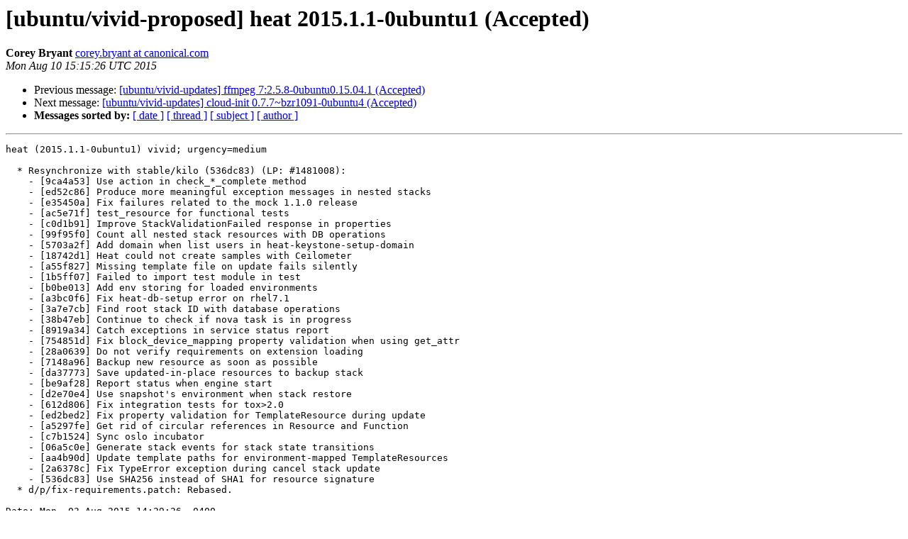

--- FILE ---
content_type: text/html
request_url: https://lists.ubuntu.com/archives/vivid-changes/2015-August/009081.html
body_size: 2834
content:
<!DOCTYPE HTML PUBLIC "-//W3C//DTD HTML 4.01 Transitional//EN">
<HTML>
 <HEAD>
   <TITLE> [ubuntu/vivid-proposed] heat 2015.1.1-0ubuntu1 (Accepted)
   </TITLE>
   <LINK REL="Index" HREF="index.html" >
   <LINK REL="made" HREF="mailto:vivid-changes%40lists.ubuntu.com?Subject=Re%3A%20%5Bubuntu/vivid-proposed%5D%20heat%202015.1.1-0ubuntu1%20%28Accepted%29&In-Reply-To=%3C20150810151526.30557.59566.launchpad%40soybean.canonical.com%3E">
   <META NAME="robots" CONTENT="index,nofollow">
   <style type="text/css">
       pre {
           white-space: pre-wrap;       /* css-2.1, curent FF, Opera, Safari */
           }
   </style>
   <META http-equiv="Content-Type" content="text/html; charset=us-ascii">
   <LINK REL="Previous"  HREF="009080.html">
   <LINK REL="Next"  HREF="009082.html">
 </HEAD>
 <BODY BGCOLOR="#ffffff">
   <H1>[ubuntu/vivid-proposed] heat 2015.1.1-0ubuntu1 (Accepted)</H1>
    <B>Corey Bryant</B> 
    <A HREF="mailto:vivid-changes%40lists.ubuntu.com?Subject=Re%3A%20%5Bubuntu/vivid-proposed%5D%20heat%202015.1.1-0ubuntu1%20%28Accepted%29&In-Reply-To=%3C20150810151526.30557.59566.launchpad%40soybean.canonical.com%3E"
       TITLE="[ubuntu/vivid-proposed] heat 2015.1.1-0ubuntu1 (Accepted)">corey.bryant at canonical.com
       </A><BR>
    <I>Mon Aug 10 15:15:26 UTC 2015</I>
    <P><UL>
        <LI>Previous message: <A HREF="009080.html">[ubuntu/vivid-updates] ffmpeg 7:2.5.8-0ubuntu0.15.04.1 (Accepted)
</A></li>
        <LI>Next message: <A HREF="009082.html">[ubuntu/vivid-updates] cloud-init 0.7.7~bzr1091-0ubuntu4 (Accepted)
</A></li>
         <LI> <B>Messages sorted by:</B> 
              <a href="date.html#9081">[ date ]</a>
              <a href="thread.html#9081">[ thread ]</a>
              <a href="subject.html#9081">[ subject ]</a>
              <a href="author.html#9081">[ author ]</a>
         </LI>
       </UL>
    <HR>  
<!--beginarticle-->
<PRE>heat (2015.1.1-0ubuntu1) vivid; urgency=medium

  * Resynchronize with stable/kilo (536dc83) (LP: #1481008):
    - [9ca4a53] Use action in check_*_complete method
    - [ed52c86] Produce more meaningful exception messages in nested stacks
    - [e35450a] Fix failures related to the mock 1.1.0 release
    - [ac5e71f] test_resource for functional tests
    - [c0d1b91] Improve StackValidationFailed response in properties
    - [99f95f0] Count all nested stack resources with DB operations
    - [5703a2f] Add domain when list users in heat-keystone-setup-domain
    - [18742d1] Heat could not create samples with Ceilometer
    - [a55f827] Missing template file on update fails silently
    - [1b5ff07] Failed to import test module in test
    - [b0be013] Add env storing for loaded environments
    - [a3bc0f6] Fix heat-db-setup error on rhel7.1
    - [3a7e7cb] Find root stack ID with database operations
    - [38b47eb] Continue to check if nova task is in progress
    - [8919a34] Catch exceptions in service status report
    - [754851d] Fix block_device_mapping property validation when using get_attr
    - [28a0639] Do not verify requirements on extension loading
    - [7148a96] Backup new resource as soon as possible
    - [da37773] Save updated-in-place resources to backup stack
    - [be9af28] Report status when engine start
    - [d2e70e4] Use snapshot's environment when stack restore
    - [612d806] Fix integration tests for tox&gt;2.0
    - [ed2bed2] Fix property validation for TemplateResource during update
    - [a5297fe] Get rid of circular references in Resource and Function
    - [c7b1524] Sync oslo incubator
    - [06a5c0e] Generate stack events for stack state transitions
    - [aa4b90d] Update template paths for environment-mapped TemplateResources
    - [2a6378c] Fix TypeError exception during cancel stack update
    - [536dc83] Use SHA256 instead of SHA1 for resource signature
  * d/p/fix-requirements.patch: Rebased.

Date: Mon, 03 Aug 2015 14:29:26 -0400
Changed-By: Corey Bryant &lt;<A HREF="https://lists.ubuntu.com/mailman/listinfo/vivid-changes">corey.bryant at canonical.com</A>&gt;
Maintainer: Ubuntu Developers &lt;<A HREF="https://lists.ubuntu.com/mailman/listinfo/vivid-changes">ubuntu-devel-discuss at lists.ubuntu.com</A>&gt;
<A HREF="https://launchpad.net/ubuntu/+source/heat/2015.1.1-0ubuntu1">https://launchpad.net/ubuntu/+source/heat/2015.1.1-0ubuntu1</A>
-------------- next part --------------
Format: 1.8
Date: Mon, 03 Aug 2015 14:29:26 -0400
Source: heat
Binary: python-heat heat-common heat-engine heat-api heat-api-cfn heat-api-cloudwatch
Architecture: source
Version: 2015.1.1-0ubuntu1
Distribution: vivid
Urgency: medium
Maintainer: Ubuntu Developers &lt;<A HREF="https://lists.ubuntu.com/mailman/listinfo/vivid-changes">ubuntu-devel-discuss at lists.ubuntu.com</A>&gt;
Changed-By: Corey Bryant &lt;<A HREF="https://lists.ubuntu.com/mailman/listinfo/vivid-changes">corey.bryant at canonical.com</A>&gt;
Description:
 heat-api   - OpenStack orchestration service - ReST API
 heat-api-cfn - OpenStack orchestration service - CFN API
 heat-api-cloudwatch - OpenStack orchestration service - CloudWatch API
 heat-common - OpenStack orchestration service - common files
 heat-engine - OpenStack orchestration service - engine
 python-heat - OpenStack orchestration service - Python files
Launchpad-Bugs-Fixed: 1481008
Changes:
 heat (2015.1.1-0ubuntu1) vivid; urgency=medium
 .
   * Resynchronize with stable/kilo (536dc83) (LP: #1481008):
     - [9ca4a53] Use action in check_*_complete method
     - [ed52c86] Produce more meaningful exception messages in nested stacks
     - [e35450a] Fix failures related to the mock 1.1.0 release
     - [ac5e71f] test_resource for functional tests
     - [c0d1b91] Improve StackValidationFailed response in properties
     - [99f95f0] Count all nested stack resources with DB operations
     - [5703a2f] Add domain when list users in heat-keystone-setup-domain
     - [18742d1] Heat could not create samples with Ceilometer
     - [a55f827] Missing template file on update fails silently
     - [1b5ff07] Failed to import test module in test
     - [b0be013] Add env storing for loaded environments
     - [a3bc0f6] Fix heat-db-setup error on rhel7.1
     - [3a7e7cb] Find root stack ID with database operations
     - [38b47eb] Continue to check if nova task is in progress
     - [8919a34] Catch exceptions in service status report
     - [754851d] Fix block_device_mapping property validation when using get_attr
     - [28a0639] Do not verify requirements on extension loading
     - [7148a96] Backup new resource as soon as possible
     - [da37773] Save updated-in-place resources to backup stack
     - [be9af28] Report status when engine start
     - [d2e70e4] Use snapshot's environment when stack restore
     - [612d806] Fix integration tests for tox&gt;2.0
     - [ed2bed2] Fix property validation for TemplateResource during update
     - [a5297fe] Get rid of circular references in Resource and Function
     - [c7b1524] Sync oslo incubator
     - [06a5c0e] Generate stack events for stack state transitions
     - [aa4b90d] Update template paths for environment-mapped TemplateResources
     - [2a6378c] Fix TypeError exception during cancel stack update
     - [536dc83] Use SHA256 instead of SHA1 for resource signature
   * d/p/fix-requirements.patch: Rebased.
Checksums-Sha1:
 81b577910c1fb7ef811dfecf760211e87f56b213 4375 heat_2015.1.1-0ubuntu1.dsc
 83e4e85d0c13acabd4676967c464d56d8e85805c 1073741 heat_2015.1.1.orig.tar.gz
 ee60de75eac50918aaca0211b4c1f28e6c413ce4 10944 heat_2015.1.1-0ubuntu1.debian.tar.xz
Checksums-Sha256:
 501fdd680725a8741d8ea11358274dc63c1e0916445492c4a4e61f73f9d27c62 4375 heat_2015.1.1-0ubuntu1.dsc
 2bc5c4cd978f01f715ef85cf63ac741984a5d3242b8bf020ea1350fdd90834b0 1073741 heat_2015.1.1.orig.tar.gz
 75e038760c9fd5f0cf99782b94ffaeea97bc2bdd702456e7d41bd005853cab1e 10944 heat_2015.1.1-0ubuntu1.debian.tar.xz
Files:
 a32a6ab07f4a13725e86c0867379c799 4375 web optional heat_2015.1.1-0ubuntu1.dsc
 acb77d787b062ee123c94f64573e9b98 1073741 web optional heat_2015.1.1.orig.tar.gz
 54c844069605454238bb1d418a0f49a7 10944 web optional heat_2015.1.1-0ubuntu1.debian.tar.xz
Original-Maintainer: PKG OpenStack &lt;<A HREF="https://lists.ubuntu.com/mailman/listinfo/vivid-changes">openstack-devel at lists.alioth.debian.org</A>&gt;
</PRE>


<!--endarticle-->
    <HR>
    <P><UL>
        <!--threads-->
	<LI>Previous message: <A HREF="009080.html">[ubuntu/vivid-updates] ffmpeg 7:2.5.8-0ubuntu0.15.04.1 (Accepted)
</A></li>
	<LI>Next message: <A HREF="009082.html">[ubuntu/vivid-updates] cloud-init 0.7.7~bzr1091-0ubuntu4 (Accepted)
</A></li>
         <LI> <B>Messages sorted by:</B> 
              <a href="date.html#9081">[ date ]</a>
              <a href="thread.html#9081">[ thread ]</a>
              <a href="subject.html#9081">[ subject ]</a>
              <a href="author.html#9081">[ author ]</a>
         </LI>
       </UL>

<hr>
<a href="https://lists.ubuntu.com/mailman/listinfo/vivid-changes">More information about the Vivid-changes
mailing list</a><br>
</body></html>
